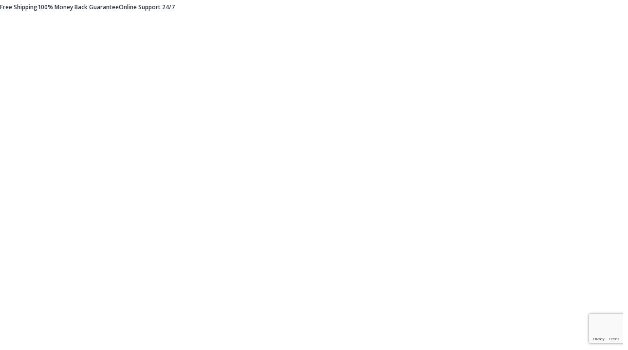

--- FILE ---
content_type: text/html; charset=utf-8
request_url: https://www.google.com/recaptcha/api2/anchor?ar=1&k=6LcwS-cdAAAAAIeuZuwi-nCCXbuxRGdK-0FnC26z&co=aHR0cHM6Ly93d3cuYmVoYXZpb3JyZXNlYXJjaGNvbXBhbnkuY29tOjQ0Mw..&hl=en&v=PoyoqOPhxBO7pBk68S4YbpHZ&size=invisible&anchor-ms=20000&execute-ms=30000&cb=ofi3k5yldl8a
body_size: 48813
content:
<!DOCTYPE HTML><html dir="ltr" lang="en"><head><meta http-equiv="Content-Type" content="text/html; charset=UTF-8">
<meta http-equiv="X-UA-Compatible" content="IE=edge">
<title>reCAPTCHA</title>
<style type="text/css">
/* cyrillic-ext */
@font-face {
  font-family: 'Roboto';
  font-style: normal;
  font-weight: 400;
  font-stretch: 100%;
  src: url(//fonts.gstatic.com/s/roboto/v48/KFO7CnqEu92Fr1ME7kSn66aGLdTylUAMa3GUBHMdazTgWw.woff2) format('woff2');
  unicode-range: U+0460-052F, U+1C80-1C8A, U+20B4, U+2DE0-2DFF, U+A640-A69F, U+FE2E-FE2F;
}
/* cyrillic */
@font-face {
  font-family: 'Roboto';
  font-style: normal;
  font-weight: 400;
  font-stretch: 100%;
  src: url(//fonts.gstatic.com/s/roboto/v48/KFO7CnqEu92Fr1ME7kSn66aGLdTylUAMa3iUBHMdazTgWw.woff2) format('woff2');
  unicode-range: U+0301, U+0400-045F, U+0490-0491, U+04B0-04B1, U+2116;
}
/* greek-ext */
@font-face {
  font-family: 'Roboto';
  font-style: normal;
  font-weight: 400;
  font-stretch: 100%;
  src: url(//fonts.gstatic.com/s/roboto/v48/KFO7CnqEu92Fr1ME7kSn66aGLdTylUAMa3CUBHMdazTgWw.woff2) format('woff2');
  unicode-range: U+1F00-1FFF;
}
/* greek */
@font-face {
  font-family: 'Roboto';
  font-style: normal;
  font-weight: 400;
  font-stretch: 100%;
  src: url(//fonts.gstatic.com/s/roboto/v48/KFO7CnqEu92Fr1ME7kSn66aGLdTylUAMa3-UBHMdazTgWw.woff2) format('woff2');
  unicode-range: U+0370-0377, U+037A-037F, U+0384-038A, U+038C, U+038E-03A1, U+03A3-03FF;
}
/* math */
@font-face {
  font-family: 'Roboto';
  font-style: normal;
  font-weight: 400;
  font-stretch: 100%;
  src: url(//fonts.gstatic.com/s/roboto/v48/KFO7CnqEu92Fr1ME7kSn66aGLdTylUAMawCUBHMdazTgWw.woff2) format('woff2');
  unicode-range: U+0302-0303, U+0305, U+0307-0308, U+0310, U+0312, U+0315, U+031A, U+0326-0327, U+032C, U+032F-0330, U+0332-0333, U+0338, U+033A, U+0346, U+034D, U+0391-03A1, U+03A3-03A9, U+03B1-03C9, U+03D1, U+03D5-03D6, U+03F0-03F1, U+03F4-03F5, U+2016-2017, U+2034-2038, U+203C, U+2040, U+2043, U+2047, U+2050, U+2057, U+205F, U+2070-2071, U+2074-208E, U+2090-209C, U+20D0-20DC, U+20E1, U+20E5-20EF, U+2100-2112, U+2114-2115, U+2117-2121, U+2123-214F, U+2190, U+2192, U+2194-21AE, U+21B0-21E5, U+21F1-21F2, U+21F4-2211, U+2213-2214, U+2216-22FF, U+2308-230B, U+2310, U+2319, U+231C-2321, U+2336-237A, U+237C, U+2395, U+239B-23B7, U+23D0, U+23DC-23E1, U+2474-2475, U+25AF, U+25B3, U+25B7, U+25BD, U+25C1, U+25CA, U+25CC, U+25FB, U+266D-266F, U+27C0-27FF, U+2900-2AFF, U+2B0E-2B11, U+2B30-2B4C, U+2BFE, U+3030, U+FF5B, U+FF5D, U+1D400-1D7FF, U+1EE00-1EEFF;
}
/* symbols */
@font-face {
  font-family: 'Roboto';
  font-style: normal;
  font-weight: 400;
  font-stretch: 100%;
  src: url(//fonts.gstatic.com/s/roboto/v48/KFO7CnqEu92Fr1ME7kSn66aGLdTylUAMaxKUBHMdazTgWw.woff2) format('woff2');
  unicode-range: U+0001-000C, U+000E-001F, U+007F-009F, U+20DD-20E0, U+20E2-20E4, U+2150-218F, U+2190, U+2192, U+2194-2199, U+21AF, U+21E6-21F0, U+21F3, U+2218-2219, U+2299, U+22C4-22C6, U+2300-243F, U+2440-244A, U+2460-24FF, U+25A0-27BF, U+2800-28FF, U+2921-2922, U+2981, U+29BF, U+29EB, U+2B00-2BFF, U+4DC0-4DFF, U+FFF9-FFFB, U+10140-1018E, U+10190-1019C, U+101A0, U+101D0-101FD, U+102E0-102FB, U+10E60-10E7E, U+1D2C0-1D2D3, U+1D2E0-1D37F, U+1F000-1F0FF, U+1F100-1F1AD, U+1F1E6-1F1FF, U+1F30D-1F30F, U+1F315, U+1F31C, U+1F31E, U+1F320-1F32C, U+1F336, U+1F378, U+1F37D, U+1F382, U+1F393-1F39F, U+1F3A7-1F3A8, U+1F3AC-1F3AF, U+1F3C2, U+1F3C4-1F3C6, U+1F3CA-1F3CE, U+1F3D4-1F3E0, U+1F3ED, U+1F3F1-1F3F3, U+1F3F5-1F3F7, U+1F408, U+1F415, U+1F41F, U+1F426, U+1F43F, U+1F441-1F442, U+1F444, U+1F446-1F449, U+1F44C-1F44E, U+1F453, U+1F46A, U+1F47D, U+1F4A3, U+1F4B0, U+1F4B3, U+1F4B9, U+1F4BB, U+1F4BF, U+1F4C8-1F4CB, U+1F4D6, U+1F4DA, U+1F4DF, U+1F4E3-1F4E6, U+1F4EA-1F4ED, U+1F4F7, U+1F4F9-1F4FB, U+1F4FD-1F4FE, U+1F503, U+1F507-1F50B, U+1F50D, U+1F512-1F513, U+1F53E-1F54A, U+1F54F-1F5FA, U+1F610, U+1F650-1F67F, U+1F687, U+1F68D, U+1F691, U+1F694, U+1F698, U+1F6AD, U+1F6B2, U+1F6B9-1F6BA, U+1F6BC, U+1F6C6-1F6CF, U+1F6D3-1F6D7, U+1F6E0-1F6EA, U+1F6F0-1F6F3, U+1F6F7-1F6FC, U+1F700-1F7FF, U+1F800-1F80B, U+1F810-1F847, U+1F850-1F859, U+1F860-1F887, U+1F890-1F8AD, U+1F8B0-1F8BB, U+1F8C0-1F8C1, U+1F900-1F90B, U+1F93B, U+1F946, U+1F984, U+1F996, U+1F9E9, U+1FA00-1FA6F, U+1FA70-1FA7C, U+1FA80-1FA89, U+1FA8F-1FAC6, U+1FACE-1FADC, U+1FADF-1FAE9, U+1FAF0-1FAF8, U+1FB00-1FBFF;
}
/* vietnamese */
@font-face {
  font-family: 'Roboto';
  font-style: normal;
  font-weight: 400;
  font-stretch: 100%;
  src: url(//fonts.gstatic.com/s/roboto/v48/KFO7CnqEu92Fr1ME7kSn66aGLdTylUAMa3OUBHMdazTgWw.woff2) format('woff2');
  unicode-range: U+0102-0103, U+0110-0111, U+0128-0129, U+0168-0169, U+01A0-01A1, U+01AF-01B0, U+0300-0301, U+0303-0304, U+0308-0309, U+0323, U+0329, U+1EA0-1EF9, U+20AB;
}
/* latin-ext */
@font-face {
  font-family: 'Roboto';
  font-style: normal;
  font-weight: 400;
  font-stretch: 100%;
  src: url(//fonts.gstatic.com/s/roboto/v48/KFO7CnqEu92Fr1ME7kSn66aGLdTylUAMa3KUBHMdazTgWw.woff2) format('woff2');
  unicode-range: U+0100-02BA, U+02BD-02C5, U+02C7-02CC, U+02CE-02D7, U+02DD-02FF, U+0304, U+0308, U+0329, U+1D00-1DBF, U+1E00-1E9F, U+1EF2-1EFF, U+2020, U+20A0-20AB, U+20AD-20C0, U+2113, U+2C60-2C7F, U+A720-A7FF;
}
/* latin */
@font-face {
  font-family: 'Roboto';
  font-style: normal;
  font-weight: 400;
  font-stretch: 100%;
  src: url(//fonts.gstatic.com/s/roboto/v48/KFO7CnqEu92Fr1ME7kSn66aGLdTylUAMa3yUBHMdazQ.woff2) format('woff2');
  unicode-range: U+0000-00FF, U+0131, U+0152-0153, U+02BB-02BC, U+02C6, U+02DA, U+02DC, U+0304, U+0308, U+0329, U+2000-206F, U+20AC, U+2122, U+2191, U+2193, U+2212, U+2215, U+FEFF, U+FFFD;
}
/* cyrillic-ext */
@font-face {
  font-family: 'Roboto';
  font-style: normal;
  font-weight: 500;
  font-stretch: 100%;
  src: url(//fonts.gstatic.com/s/roboto/v48/KFO7CnqEu92Fr1ME7kSn66aGLdTylUAMa3GUBHMdazTgWw.woff2) format('woff2');
  unicode-range: U+0460-052F, U+1C80-1C8A, U+20B4, U+2DE0-2DFF, U+A640-A69F, U+FE2E-FE2F;
}
/* cyrillic */
@font-face {
  font-family: 'Roboto';
  font-style: normal;
  font-weight: 500;
  font-stretch: 100%;
  src: url(//fonts.gstatic.com/s/roboto/v48/KFO7CnqEu92Fr1ME7kSn66aGLdTylUAMa3iUBHMdazTgWw.woff2) format('woff2');
  unicode-range: U+0301, U+0400-045F, U+0490-0491, U+04B0-04B1, U+2116;
}
/* greek-ext */
@font-face {
  font-family: 'Roboto';
  font-style: normal;
  font-weight: 500;
  font-stretch: 100%;
  src: url(//fonts.gstatic.com/s/roboto/v48/KFO7CnqEu92Fr1ME7kSn66aGLdTylUAMa3CUBHMdazTgWw.woff2) format('woff2');
  unicode-range: U+1F00-1FFF;
}
/* greek */
@font-face {
  font-family: 'Roboto';
  font-style: normal;
  font-weight: 500;
  font-stretch: 100%;
  src: url(//fonts.gstatic.com/s/roboto/v48/KFO7CnqEu92Fr1ME7kSn66aGLdTylUAMa3-UBHMdazTgWw.woff2) format('woff2');
  unicode-range: U+0370-0377, U+037A-037F, U+0384-038A, U+038C, U+038E-03A1, U+03A3-03FF;
}
/* math */
@font-face {
  font-family: 'Roboto';
  font-style: normal;
  font-weight: 500;
  font-stretch: 100%;
  src: url(//fonts.gstatic.com/s/roboto/v48/KFO7CnqEu92Fr1ME7kSn66aGLdTylUAMawCUBHMdazTgWw.woff2) format('woff2');
  unicode-range: U+0302-0303, U+0305, U+0307-0308, U+0310, U+0312, U+0315, U+031A, U+0326-0327, U+032C, U+032F-0330, U+0332-0333, U+0338, U+033A, U+0346, U+034D, U+0391-03A1, U+03A3-03A9, U+03B1-03C9, U+03D1, U+03D5-03D6, U+03F0-03F1, U+03F4-03F5, U+2016-2017, U+2034-2038, U+203C, U+2040, U+2043, U+2047, U+2050, U+2057, U+205F, U+2070-2071, U+2074-208E, U+2090-209C, U+20D0-20DC, U+20E1, U+20E5-20EF, U+2100-2112, U+2114-2115, U+2117-2121, U+2123-214F, U+2190, U+2192, U+2194-21AE, U+21B0-21E5, U+21F1-21F2, U+21F4-2211, U+2213-2214, U+2216-22FF, U+2308-230B, U+2310, U+2319, U+231C-2321, U+2336-237A, U+237C, U+2395, U+239B-23B7, U+23D0, U+23DC-23E1, U+2474-2475, U+25AF, U+25B3, U+25B7, U+25BD, U+25C1, U+25CA, U+25CC, U+25FB, U+266D-266F, U+27C0-27FF, U+2900-2AFF, U+2B0E-2B11, U+2B30-2B4C, U+2BFE, U+3030, U+FF5B, U+FF5D, U+1D400-1D7FF, U+1EE00-1EEFF;
}
/* symbols */
@font-face {
  font-family: 'Roboto';
  font-style: normal;
  font-weight: 500;
  font-stretch: 100%;
  src: url(//fonts.gstatic.com/s/roboto/v48/KFO7CnqEu92Fr1ME7kSn66aGLdTylUAMaxKUBHMdazTgWw.woff2) format('woff2');
  unicode-range: U+0001-000C, U+000E-001F, U+007F-009F, U+20DD-20E0, U+20E2-20E4, U+2150-218F, U+2190, U+2192, U+2194-2199, U+21AF, U+21E6-21F0, U+21F3, U+2218-2219, U+2299, U+22C4-22C6, U+2300-243F, U+2440-244A, U+2460-24FF, U+25A0-27BF, U+2800-28FF, U+2921-2922, U+2981, U+29BF, U+29EB, U+2B00-2BFF, U+4DC0-4DFF, U+FFF9-FFFB, U+10140-1018E, U+10190-1019C, U+101A0, U+101D0-101FD, U+102E0-102FB, U+10E60-10E7E, U+1D2C0-1D2D3, U+1D2E0-1D37F, U+1F000-1F0FF, U+1F100-1F1AD, U+1F1E6-1F1FF, U+1F30D-1F30F, U+1F315, U+1F31C, U+1F31E, U+1F320-1F32C, U+1F336, U+1F378, U+1F37D, U+1F382, U+1F393-1F39F, U+1F3A7-1F3A8, U+1F3AC-1F3AF, U+1F3C2, U+1F3C4-1F3C6, U+1F3CA-1F3CE, U+1F3D4-1F3E0, U+1F3ED, U+1F3F1-1F3F3, U+1F3F5-1F3F7, U+1F408, U+1F415, U+1F41F, U+1F426, U+1F43F, U+1F441-1F442, U+1F444, U+1F446-1F449, U+1F44C-1F44E, U+1F453, U+1F46A, U+1F47D, U+1F4A3, U+1F4B0, U+1F4B3, U+1F4B9, U+1F4BB, U+1F4BF, U+1F4C8-1F4CB, U+1F4D6, U+1F4DA, U+1F4DF, U+1F4E3-1F4E6, U+1F4EA-1F4ED, U+1F4F7, U+1F4F9-1F4FB, U+1F4FD-1F4FE, U+1F503, U+1F507-1F50B, U+1F50D, U+1F512-1F513, U+1F53E-1F54A, U+1F54F-1F5FA, U+1F610, U+1F650-1F67F, U+1F687, U+1F68D, U+1F691, U+1F694, U+1F698, U+1F6AD, U+1F6B2, U+1F6B9-1F6BA, U+1F6BC, U+1F6C6-1F6CF, U+1F6D3-1F6D7, U+1F6E0-1F6EA, U+1F6F0-1F6F3, U+1F6F7-1F6FC, U+1F700-1F7FF, U+1F800-1F80B, U+1F810-1F847, U+1F850-1F859, U+1F860-1F887, U+1F890-1F8AD, U+1F8B0-1F8BB, U+1F8C0-1F8C1, U+1F900-1F90B, U+1F93B, U+1F946, U+1F984, U+1F996, U+1F9E9, U+1FA00-1FA6F, U+1FA70-1FA7C, U+1FA80-1FA89, U+1FA8F-1FAC6, U+1FACE-1FADC, U+1FADF-1FAE9, U+1FAF0-1FAF8, U+1FB00-1FBFF;
}
/* vietnamese */
@font-face {
  font-family: 'Roboto';
  font-style: normal;
  font-weight: 500;
  font-stretch: 100%;
  src: url(//fonts.gstatic.com/s/roboto/v48/KFO7CnqEu92Fr1ME7kSn66aGLdTylUAMa3OUBHMdazTgWw.woff2) format('woff2');
  unicode-range: U+0102-0103, U+0110-0111, U+0128-0129, U+0168-0169, U+01A0-01A1, U+01AF-01B0, U+0300-0301, U+0303-0304, U+0308-0309, U+0323, U+0329, U+1EA0-1EF9, U+20AB;
}
/* latin-ext */
@font-face {
  font-family: 'Roboto';
  font-style: normal;
  font-weight: 500;
  font-stretch: 100%;
  src: url(//fonts.gstatic.com/s/roboto/v48/KFO7CnqEu92Fr1ME7kSn66aGLdTylUAMa3KUBHMdazTgWw.woff2) format('woff2');
  unicode-range: U+0100-02BA, U+02BD-02C5, U+02C7-02CC, U+02CE-02D7, U+02DD-02FF, U+0304, U+0308, U+0329, U+1D00-1DBF, U+1E00-1E9F, U+1EF2-1EFF, U+2020, U+20A0-20AB, U+20AD-20C0, U+2113, U+2C60-2C7F, U+A720-A7FF;
}
/* latin */
@font-face {
  font-family: 'Roboto';
  font-style: normal;
  font-weight: 500;
  font-stretch: 100%;
  src: url(//fonts.gstatic.com/s/roboto/v48/KFO7CnqEu92Fr1ME7kSn66aGLdTylUAMa3yUBHMdazQ.woff2) format('woff2');
  unicode-range: U+0000-00FF, U+0131, U+0152-0153, U+02BB-02BC, U+02C6, U+02DA, U+02DC, U+0304, U+0308, U+0329, U+2000-206F, U+20AC, U+2122, U+2191, U+2193, U+2212, U+2215, U+FEFF, U+FFFD;
}
/* cyrillic-ext */
@font-face {
  font-family: 'Roboto';
  font-style: normal;
  font-weight: 900;
  font-stretch: 100%;
  src: url(//fonts.gstatic.com/s/roboto/v48/KFO7CnqEu92Fr1ME7kSn66aGLdTylUAMa3GUBHMdazTgWw.woff2) format('woff2');
  unicode-range: U+0460-052F, U+1C80-1C8A, U+20B4, U+2DE0-2DFF, U+A640-A69F, U+FE2E-FE2F;
}
/* cyrillic */
@font-face {
  font-family: 'Roboto';
  font-style: normal;
  font-weight: 900;
  font-stretch: 100%;
  src: url(//fonts.gstatic.com/s/roboto/v48/KFO7CnqEu92Fr1ME7kSn66aGLdTylUAMa3iUBHMdazTgWw.woff2) format('woff2');
  unicode-range: U+0301, U+0400-045F, U+0490-0491, U+04B0-04B1, U+2116;
}
/* greek-ext */
@font-face {
  font-family: 'Roboto';
  font-style: normal;
  font-weight: 900;
  font-stretch: 100%;
  src: url(//fonts.gstatic.com/s/roboto/v48/KFO7CnqEu92Fr1ME7kSn66aGLdTylUAMa3CUBHMdazTgWw.woff2) format('woff2');
  unicode-range: U+1F00-1FFF;
}
/* greek */
@font-face {
  font-family: 'Roboto';
  font-style: normal;
  font-weight: 900;
  font-stretch: 100%;
  src: url(//fonts.gstatic.com/s/roboto/v48/KFO7CnqEu92Fr1ME7kSn66aGLdTylUAMa3-UBHMdazTgWw.woff2) format('woff2');
  unicode-range: U+0370-0377, U+037A-037F, U+0384-038A, U+038C, U+038E-03A1, U+03A3-03FF;
}
/* math */
@font-face {
  font-family: 'Roboto';
  font-style: normal;
  font-weight: 900;
  font-stretch: 100%;
  src: url(//fonts.gstatic.com/s/roboto/v48/KFO7CnqEu92Fr1ME7kSn66aGLdTylUAMawCUBHMdazTgWw.woff2) format('woff2');
  unicode-range: U+0302-0303, U+0305, U+0307-0308, U+0310, U+0312, U+0315, U+031A, U+0326-0327, U+032C, U+032F-0330, U+0332-0333, U+0338, U+033A, U+0346, U+034D, U+0391-03A1, U+03A3-03A9, U+03B1-03C9, U+03D1, U+03D5-03D6, U+03F0-03F1, U+03F4-03F5, U+2016-2017, U+2034-2038, U+203C, U+2040, U+2043, U+2047, U+2050, U+2057, U+205F, U+2070-2071, U+2074-208E, U+2090-209C, U+20D0-20DC, U+20E1, U+20E5-20EF, U+2100-2112, U+2114-2115, U+2117-2121, U+2123-214F, U+2190, U+2192, U+2194-21AE, U+21B0-21E5, U+21F1-21F2, U+21F4-2211, U+2213-2214, U+2216-22FF, U+2308-230B, U+2310, U+2319, U+231C-2321, U+2336-237A, U+237C, U+2395, U+239B-23B7, U+23D0, U+23DC-23E1, U+2474-2475, U+25AF, U+25B3, U+25B7, U+25BD, U+25C1, U+25CA, U+25CC, U+25FB, U+266D-266F, U+27C0-27FF, U+2900-2AFF, U+2B0E-2B11, U+2B30-2B4C, U+2BFE, U+3030, U+FF5B, U+FF5D, U+1D400-1D7FF, U+1EE00-1EEFF;
}
/* symbols */
@font-face {
  font-family: 'Roboto';
  font-style: normal;
  font-weight: 900;
  font-stretch: 100%;
  src: url(//fonts.gstatic.com/s/roboto/v48/KFO7CnqEu92Fr1ME7kSn66aGLdTylUAMaxKUBHMdazTgWw.woff2) format('woff2');
  unicode-range: U+0001-000C, U+000E-001F, U+007F-009F, U+20DD-20E0, U+20E2-20E4, U+2150-218F, U+2190, U+2192, U+2194-2199, U+21AF, U+21E6-21F0, U+21F3, U+2218-2219, U+2299, U+22C4-22C6, U+2300-243F, U+2440-244A, U+2460-24FF, U+25A0-27BF, U+2800-28FF, U+2921-2922, U+2981, U+29BF, U+29EB, U+2B00-2BFF, U+4DC0-4DFF, U+FFF9-FFFB, U+10140-1018E, U+10190-1019C, U+101A0, U+101D0-101FD, U+102E0-102FB, U+10E60-10E7E, U+1D2C0-1D2D3, U+1D2E0-1D37F, U+1F000-1F0FF, U+1F100-1F1AD, U+1F1E6-1F1FF, U+1F30D-1F30F, U+1F315, U+1F31C, U+1F31E, U+1F320-1F32C, U+1F336, U+1F378, U+1F37D, U+1F382, U+1F393-1F39F, U+1F3A7-1F3A8, U+1F3AC-1F3AF, U+1F3C2, U+1F3C4-1F3C6, U+1F3CA-1F3CE, U+1F3D4-1F3E0, U+1F3ED, U+1F3F1-1F3F3, U+1F3F5-1F3F7, U+1F408, U+1F415, U+1F41F, U+1F426, U+1F43F, U+1F441-1F442, U+1F444, U+1F446-1F449, U+1F44C-1F44E, U+1F453, U+1F46A, U+1F47D, U+1F4A3, U+1F4B0, U+1F4B3, U+1F4B9, U+1F4BB, U+1F4BF, U+1F4C8-1F4CB, U+1F4D6, U+1F4DA, U+1F4DF, U+1F4E3-1F4E6, U+1F4EA-1F4ED, U+1F4F7, U+1F4F9-1F4FB, U+1F4FD-1F4FE, U+1F503, U+1F507-1F50B, U+1F50D, U+1F512-1F513, U+1F53E-1F54A, U+1F54F-1F5FA, U+1F610, U+1F650-1F67F, U+1F687, U+1F68D, U+1F691, U+1F694, U+1F698, U+1F6AD, U+1F6B2, U+1F6B9-1F6BA, U+1F6BC, U+1F6C6-1F6CF, U+1F6D3-1F6D7, U+1F6E0-1F6EA, U+1F6F0-1F6F3, U+1F6F7-1F6FC, U+1F700-1F7FF, U+1F800-1F80B, U+1F810-1F847, U+1F850-1F859, U+1F860-1F887, U+1F890-1F8AD, U+1F8B0-1F8BB, U+1F8C0-1F8C1, U+1F900-1F90B, U+1F93B, U+1F946, U+1F984, U+1F996, U+1F9E9, U+1FA00-1FA6F, U+1FA70-1FA7C, U+1FA80-1FA89, U+1FA8F-1FAC6, U+1FACE-1FADC, U+1FADF-1FAE9, U+1FAF0-1FAF8, U+1FB00-1FBFF;
}
/* vietnamese */
@font-face {
  font-family: 'Roboto';
  font-style: normal;
  font-weight: 900;
  font-stretch: 100%;
  src: url(//fonts.gstatic.com/s/roboto/v48/KFO7CnqEu92Fr1ME7kSn66aGLdTylUAMa3OUBHMdazTgWw.woff2) format('woff2');
  unicode-range: U+0102-0103, U+0110-0111, U+0128-0129, U+0168-0169, U+01A0-01A1, U+01AF-01B0, U+0300-0301, U+0303-0304, U+0308-0309, U+0323, U+0329, U+1EA0-1EF9, U+20AB;
}
/* latin-ext */
@font-face {
  font-family: 'Roboto';
  font-style: normal;
  font-weight: 900;
  font-stretch: 100%;
  src: url(//fonts.gstatic.com/s/roboto/v48/KFO7CnqEu92Fr1ME7kSn66aGLdTylUAMa3KUBHMdazTgWw.woff2) format('woff2');
  unicode-range: U+0100-02BA, U+02BD-02C5, U+02C7-02CC, U+02CE-02D7, U+02DD-02FF, U+0304, U+0308, U+0329, U+1D00-1DBF, U+1E00-1E9F, U+1EF2-1EFF, U+2020, U+20A0-20AB, U+20AD-20C0, U+2113, U+2C60-2C7F, U+A720-A7FF;
}
/* latin */
@font-face {
  font-family: 'Roboto';
  font-style: normal;
  font-weight: 900;
  font-stretch: 100%;
  src: url(//fonts.gstatic.com/s/roboto/v48/KFO7CnqEu92Fr1ME7kSn66aGLdTylUAMa3yUBHMdazQ.woff2) format('woff2');
  unicode-range: U+0000-00FF, U+0131, U+0152-0153, U+02BB-02BC, U+02C6, U+02DA, U+02DC, U+0304, U+0308, U+0329, U+2000-206F, U+20AC, U+2122, U+2191, U+2193, U+2212, U+2215, U+FEFF, U+FFFD;
}

</style>
<link rel="stylesheet" type="text/css" href="https://www.gstatic.com/recaptcha/releases/PoyoqOPhxBO7pBk68S4YbpHZ/styles__ltr.css">
<script nonce="nh48EffGePxQ11oq9TguzA" type="text/javascript">window['__recaptcha_api'] = 'https://www.google.com/recaptcha/api2/';</script>
<script type="text/javascript" src="https://www.gstatic.com/recaptcha/releases/PoyoqOPhxBO7pBk68S4YbpHZ/recaptcha__en.js" nonce="nh48EffGePxQ11oq9TguzA">
      
    </script></head>
<body><div id="rc-anchor-alert" class="rc-anchor-alert"></div>
<input type="hidden" id="recaptcha-token" value="[base64]">
<script type="text/javascript" nonce="nh48EffGePxQ11oq9TguzA">
      recaptcha.anchor.Main.init("[\x22ainput\x22,[\x22bgdata\x22,\x22\x22,\[base64]/[base64]/[base64]/[base64]/[base64]/UltsKytdPUU6KEU8MjA0OD9SW2wrK109RT4+NnwxOTI6KChFJjY0NTEyKT09NTUyOTYmJk0rMTxjLmxlbmd0aCYmKGMuY2hhckNvZGVBdChNKzEpJjY0NTEyKT09NTYzMjA/[base64]/[base64]/[base64]/[base64]/[base64]/[base64]/[base64]\x22,\[base64]\\u003d\\u003d\x22,\x22wrFgw5VJw6YOw4o8KQ3CihnDpEEGw5TCoQpCC8Oxwrsgwp5FCMKbw6zCtcOIPsK9wr3Dkg3CmgnCnDbDlsKEESUuwpxxWXI+woTDonoUGBvCk8K6EcKXNWrDrMOER8ONaMKmQ1fDliXCrMO1Z0smXsOQc8KRwo7DoX/Ds1QNwqrDhMOkV8Ohw53CiUnDicODw4fDvsKALsO6wpHDoRRyw7pyI8KIw5nDmXdVY23DiDpdw6/CjsKbfMO1w5zDksKQCMK0w4VxTMOhZsK6IcK7NHwgwplEwpt+woRswonDhmRowqZRQVjClEwzwr3DsMOUGTs1f3FUSSLDhMOdwrPDoj5Hw6kgHzZJAnBMwrM9W28SIU0uCk/ChApTw6nDpxXCncKrw53ChXx7Lm84wpDDiEDCnsOrw6ZJw7xdw7XDtMKKwoMvahLCh8K3wq4fwoRnwofCicKGw4rDu0VXexhww6xVGXAhVBXDtcKuwrtMS3dGR0k/wq3Cn3TDt2zDogrCuC/DkMKnXjo6w7HDug1Xw7/Ci8OIMSXDm8OHfsKhwpJnT8KIw7RFETTDsH7Dn2zDlEpkwplhw7cFdcKxw6k3woBBIiJYw7XCphTDqEU/w5NnZDnCosKBciI9wokyW8OvZsO+wo3DlMKTZ01pwpsBwq0XCcOZw4I/DMKhw4tpesKRwp10d8OWwowvL8KyB8O7PsK5G8OoXcOyMRTCusKsw69wwpXDpDPCsGPChsKswoI9ZVkPPUfCk8O6wrrDiAzCrcKDfMKQOwEcSsKkwrdAEMO2wqkYTMO/wotfW8OTHsOqw4YoI8KJCcOWwr3CmX5Lw7wYX1zDqVPCm8KywpvDkmY0EijDscOswro9w4XCpMOXw6jDq0HCmAs9Pm08D8O5wo5raMOww43ClsKIVMKhDcKowpwZwp/DgWDCgcK3eFUFGAbDucK9F8OIwojDl8KSZADCtwXDsXxWw7LChsO9w7YXwrPCnm7Dq3LDkx9ZR0I2E8KebcOlVsOnw540wrEJGxrDrGc5w4dvB2fDisO9wpRgbMK3wocnSVtGwqdVw4Y6QsO8fRjDuVUsfMOwBBAZScKwwqgcw5fDksOCWxDDoRzDkR/ClcO5Mz/CrsOuw6vDmW/CnsOjwrnDoQtYw4nCvMOmMSVIwqI8w54RHR/DnExLMcO/woJ8wp/DjQV1woN+Q8ORQMKMwqjCkcKRwo3CuWsswpJRwrvCgMOSwqbDrW7DlsO2CMKlwp3CizJCLU0iHgHCs8K1wolNw5BEwqEBCMKdLMKVwojDuAXCtTwRw7xaFX/DqcKywqtceGRNPcKFwrc8Z8OXcF99w7ATwoNhCwbCrsORw4/CkMOeKQxXw4TDkcKOwrHDixLDnFfDsW/CscO8w6REw6wKw7/DoRjCvyIdwr8iaDDDmMKQFwDDsMKQCAPCv8OuQMKAWSHDmsKww7HCjH0nI8OEw5jCvw8/[base64]/DoMKywo/ChsKCUh/DhA1Kwo/DlhsUw6PCvlnCgHVyUmNZf8O+MENUAWrDiWfDq8OBwq3CvcOuPXnCo2fChj8XfQ/CisO0w5lVw4tvw6xqwrF0PxfCkU7DpsOob8OlD8KLRxULwrfDuX8iw4LCqm7CvcOeQ8OWSxnCosO0wpzDtMKow7chw4HCvMO8wqXDp1xJwrdOG1/DpcKsw6DCqcK2Tg8jFwUMw6x7WcKew5B0F8OlwoLDmcOiwpDDrcKFw6Bkw4PDksOVw6JKwpt4w5DCgVYRasOwVXlcwpDDlsOWwpxyw6xgw5fDvRUPW8O8PsOmERgIAVdYPX8Zdg3CszvCrA/DpcKkwp0vwrnDuMKkXSg/LyRBwrV5OsO/woPDgMOhwqJvfsOXw4YAesOZwo42dMO7YEfChMKsQC3CusOqLEYkC8Kaw4NrbDRELnLCicOLQFFVHT3CnxElw6bCrQd/wqzCnQDDowhbw4nCosO1ZF/Cv8OhbMOAw4Rzf8O8wp9Gw5FdwrPCiMOYwoYKZArDgMOqFnQRwpHCs1RsAcKTTSfDo3dgRxPDpcOecHzCmsKcw7AOwp/[base64]/Ct1XCscO1O2BebsOvOcKveGl4bXrCusO8VMKKw7QPEsK6wp1MwrB+woRfScKlwqrCnsO3woAwEMKhSsOJRw3DrcKtwqnDnMKywoLCjllrPcKQwp7Cm2Ixw6HDgcOBIcOxw47CosOjcHBXw6bChxUfwobCpcKUQls9fcOXUjbDkcOOwrfDuSViHsK/I1vDncKSXQkCQMOQWkVmw4TCnEg+w7NWLF7DtcK6woTDrMOrw57DlcObNsOJw4XCvsK6XMOxw5TDicK4wpfDhHQ1ZMOkwqDDscOvw4cKLBYsRsOqw6nDojFgw6xSw57DuGdowovDpU7CoMKTw6fDocOJwrTCh8KjVsOpG8KFdcOuw5h/wrtAw61qw7PCucOBw68iesK1B1TDoDzCvDXCqcOAwpnCiirCpcKzVmhoUBTDoGzDtsO3WMK+e0TDpsKbBUIDZMO8TVnCksKPOMO4w5FhYj8EwqTCv8Oywo7DpF1twp/[base64]/Cr2YOwobCnMOFw6djdcOpeD7CpWDDscO7wpFDdMKQw5otQMK1w7nCrMKow4bDvsKuw59Iw6EAYsO7wq8lwpbCiANmEcOhw67CkQAiwrTCgsOrCwdcw4Blwr7CvcOwwpoRI8Ozwqo3wozDlMO6NsKzMsO3wo4zAx/Cq8Oww6FDIhDCnkrCrCUJw4vCrU5twrLCnMO3a8KmDycHwofDoMKvA2jDosKhA1TDjEvDjiHDqD8zW8OfBsKHS8Oaw487w5IRwrzCncK4wqzCvS3ChsOvwrpJw4TDhVzDkXdPLA0bGz7ChMKywoIMJ8Kmwq1/wpUhwrwrcMOow6/CvcOlSBJzL8OgwotRwpbCqxVALMOBQXzCg8OXEsK3WcO+w7VBw5JqdsObecKTCcOTw6fDqsKDw4/DkcKxCx/CtMOCwqMBw6/DiWx9wrVEwrXDukAHwp3CujtAwoHDtsK2MAsmHsKow6Z1F13Dhn/[base64]/DgcKpw7wcfMKoSRzClGzDhcKUSg/DjipaXMONw4UMwonCj8KRKQXCng8dPcKGJsKyNi8fw5RwLcOKPsKXT8O9wropwoV2a8OIwo4hLg9Twq9IE8KzwooSwrlew6TDtxtNC8ONw54iw6o3wrzCosO/wrfDhcOvbcK5AUYgw4s+UMOawqrDsBPCqMKew4XCh8KqDwXDjgHCpMK3d8OeJUhFNkMSw5bCmMOXw7oiwrdHwqtCw5Rif3xxOUE5wp/CnWxcHsOjwpjCjMKYP3jDssKOXxUPwpwfccOOwpLClcKjw4dfKT4iwrR7JsOqIzDCn8KHwqtvwo3Cj8KrLcKqCcK/[base64]/DnMOpw4lVG8OrwqbDpEUGCsOFwrDDssOjw4fDmXQ+U8KLBMOCwpZhHRE/w4NCwrXDhMKwwrQhVCXDnybDjMKBwpFIwrRDwoLCvyBNNsKtYw5dw7jDr03Di8Odw4ZgwpLCqMOkDnt/XcKfwpjCp8KJYMKGw51Owpt0w79IasOzw7/CsMKMw5LCusOXwo8WIMOXKWjChiJGwoUYw50XHMKqE3tLADzDr8KnZxAIGH1Gw7MYwrzCrBHCpEBYwrQgC8OZd8Oqwr5NEMOXNmQJwrXCn8KtccKnwpzDpHtBLMKGw7DCt8OrVDPDnsOWWcOCw7rDsMKKOcOQTMOiw5nDtH8/wpE8wrPDmzx0FMK6FDB2w5DDqR3Ct8OTJsOOU8OGwozChsOZYsK5wofDv8OpwpNGSU4JwqDCpcK1w6lMZ8OWb8KKwrZZY8KtwoZVw7/CmcOffcOKwqrDtcKXCXLDojDDu8Kow4TCrcK3YVlvacO0B8Obw7I8w5Q/E3AXCjB0wpfCiUnCm8KGfwvDgV7ClFA5e1nDtCA3LsKwQMKCMk3CuQzDvsKMw6FZw6EMHiTChMOuw68nOCfDuhTDqVxBFsOJw4HDowpJw5TCh8OuHgNrw5nCosKmeFfCoDETwoVWKMKUdsK7w6TDoHHDicKIwrXCo8K/wpxyXcOOwovChi45w5rDq8O/[base64]/woENO052wr88XsKBwo00JiXDgzp6dVjCgMK6w4jDm8O1wpxBMmTCuyXCtiHDuMO/[base64]/DnAJDwoJzXWXCuVQrw7jDlCIEwpHCtcOdw7TChEXDnsKiw4VuwprDlcODw588w5NHwrXDmxXCgMOEPldIfMKhOjY2PMO/wrTCicOYw7vCvMK7w4LCrMKtc1nDv8OZwqPDtcO2M2MFw5tkFCRbHcOrb8OOS8KNwotUw51LAAkCw6/DnlITwqIgw7PCrDoZwpbDmMOBwr/CpDxpeCdYSADChcOHDwUBwo1RWMOQw6BhXsOOa8K8w6HDtGXDm8O/[base64]/DmsOUw4nCkMOSwq8Bw6xFcsKBwrLDkR/[base64]/DlRLCoMK5YxTDq8KawqXCnyYveMOYcMOLw4wTecOIw5vDtg4Xw67CtMOYGB/DrhzCn8Knw73DixrDmGF/dcKcBX3DlUTCgsKJw6sETMOcTSY5XsK9w7LCmC/DssKtBsOdwrTDuMKCwoAHcT/CqGDDgiAGw4BiwonDkcKGw43Dp8Ktw4zDtlstSsOwVBcaVELCumMmwqDCpnDCqnXDmMO4wqZBwpokEMKgJ8O3QsO9wqphUiHCjcKhw6lTG8OlAgbDqcKGwqDDvsK1TwjCmWcidsKpwr/[base64]/IMOmDMKZUytgTWnCqHYZw7/[base64]/[base64]/CiG1uwoHDhcOAMAnDmkPCgsOXBEvDrF3CncOuGMORaMKtw5vDmMODwp0rw6TDtMKOLSTDqifCm3bDjhFdw7zDsnYndkEYAcOgR8K5w6LDvMKfBMOOwrowEcOZwrjDs8Kjw4/DpMKewpfDsD/Cg0vCi0hlJk3DrjPChiDCqsOnI8KEOUkZB1rCtsO4MXvDgsOww5/DscKmBRoQw6TDrjDCtcO/wq1Fw78cMMK9AsOlVsKMNwzDtmPCpMKpH0Btw7lxwoB6wobCuHEaPUIPN8KowrJ5YXLCsMKCXsOlPMKRw6Bfw7XDhCzChl7CgBzDgcKseMK9WlZpA29Cd8OOS8O2F8OTZGJbw4nCgEnDi8OuA8KVwpnCs8OAwrRCbsO/woXDpgnDt8KEwpnCmVZQw4pHwqvCu8Kjwq7CvFvDuScswp7CpcKNw7wDwoTDsjY1wrnCm210DsOuLcK2w5Jgw643w4/Cs8OJOzZSw69Iw7DCoGHDvGTDqE3Cgnkvw4JPcsK3d1rDqUEyeCUKYcOOwr7CmQ9Nw6vDpcO+w7TDqEdeJ3kow6XDsGjDl0YtLl5CZsK7w5cUMMOMw5fDgUEqJ8OSwpPCh8O/[base64]/[base64]/Dp0jDgzDDlUHDrTTCpMOow5EUw6ZHw57Cj2NKw710wrjCtU/[base64]/wqFhw6NXwos9woBrZ8OSUWFRXWHCoMK4wrJZw4siEsO6wrFJw6TDt3rCmcKtccKaw6bCnsKWMsKkwpPCmcOqdcO+U8Kiw7jDtsO6wpsxw7kVwprDuXAjwp3CoxPDiMKJwoRTw4PCqMKcVXzCgMONSi/DvXHDuMKQSSHDk8O0wpHDoEs+wot/w6d4KMKAJm5/RwMhw7F7wp3Dtg4hVsKTN8Kdb8Kpw4TCtMOMN1zCiMOpfMKLE8Ktwpk/w5tow7bClMOZw78Vwq7DvsKIwrkPwqXDqA3CljYawpcWw5Vdwq7DrnNBScKzw53DtMO2bn0hY8K1w5pXw5/[base64]/DtFfDmg57w7zCojvCvz5hVTtiw6bCs3zCg8K5L1BgbMOFXnrCu8K7wrbDmAzChcO1AGlgwrEUwrcEDhvCvD/CjsOQw7YCwrXCkjPDqBgmwrLDnQEeImgmwrcOwpTDt8Oyw5Apw5tnf8O2KSI+E1FGUnzDqMOyw7ohwqQDw5jDoMOtDsKsecK6KkXCizLDjcKhal5jSEB4w4J4I2TDmsKwVcKTwr3Dh03DjsKDwrvDtsOQwovCrn/[base64]/CrETCuMOSFcOWTMO3YsKZw6ZWOj44D3ksKw40wpTDhxl3Uh5Sw6VLw6saw4XDjQtcVB9jDGvClcKnw4hbdRoZKsOBwpzDoWHDrsO+MTHDvC1WTht/wo3DvVcqwqtkf2/ClsKkwpXChi3DnQHDgS5ew4nDpsOBwoc5wrRbPlPCv8Kqwq7CjMOER8KbC8OHwpxRw40bcgLDqcK2wpDCjDYif2/CtsO1UsKpw6JowqDCoxJ+EsOSYcKBYkrConEDF3rCvlPDpsOmw4Edc8OsXcKgw49/NMKmO8Ovw4/CtmDCqcORw7YlJsONdzQ8CsOyw6XCtcODw7nChFF4w5d5wp/Cr0kbOhxMw5XCkSLChgwYTDlZETkmwqPCj0Z8Di51TcKgw6oAw6zCi8OYYcONwqZKHMKfCcKCWF10w6PDjz7DqMKtwrrCkXPDrHfDjzAzSD0reSRtUcKWwppMwpQcDx8Ow7bCgTpbw7/CpVtzwqgvLVTCl2oNw4TCr8KKw5tYDVvDkHrCqcKlHsKsworChkdiYsOjwp/CscO2JVx4wrbDscOQEMKWwpjDkHnDvl8AC8K+wpXDqcKyW8KiwrkIwoYWJi3CiMKxHBxvewLDkH/DkMKFwonCtMOBw6/DqsKxYcKbwqzDswHDggjDoFEfwqnDp8KGTMK9L8KtHVpewoA0wqsGRz7Dnwwow43CjyXCt2xwwpXDnwDCul4Fw6TCv1kYw65Mw7jCpj3DryMxwobDhTlPFC1oVQDClSd+OcK5D1/[base64]/woZgNsOrUiFuwqbDn8K9wqfCln/ClA7CgzrDlz/Ch0dMe8OQXnsTDcOZwoDDkQYTw5bCjhjDgMKyLsKDD1XCicK2w6XCiSbDrBo8w7TCvgYDYxVSwq10E8OyFsKVw4PCsEXCv0HCm8KdC8K8OCJ2bhlMw4PDrMKBw7DChW1OASTDswc4IMOsWDp/WDfDiH7DiQxdwrAUw5cnRMKsw6Vbw6Ugw648dsOJDmR3RhzCn1XCrztvVwsRZjbCuMKfw6wzw4vDqcOOw6x+wq/[base64]/DlD7ChcOjQMKnw4nCv8KBdMK5FcOsUgTDmcKTUXPCncKNMMOELEfCqMO4ZcOkw6VUG8Khw7XCslVTwrwnbBtMwoTDskHCicODwq3DqsKkPSVVw5HDuMOEwrfColfCnAVJwrtXQ8ORMcOKwonCtcOZwqLCkHrDp8K9W8K9N8KqwpjDtU1/QmVdYMKOVsKmDcK8wqTCgsOjw74Ow70zw77ClgskwobCj0PDqV/[base64]/ZgRtwpdYHMKTIjDDmMO1w7fCgSNFBcKaRQZgwpM/[base64]/[base64]/DuHgpTcO1woZvFRXCrMO2wqTDnSbCu8OYw63DrWdsXS7DiDPCgcKxwqVVwpLCtE98w6/DvRB4wpvDnEISbsK/ScKcfcKAwpJxwqrDuMKVLGvDuSrDkjPCinTDs0PDnHnCuxLCl8KgEMKWZMKFH8KOUlfCm2NkwrPCknN3Img3FS/DgkvCkxnClMKxRHZswqNCwoJcw5vDh8OIdFwdw5fCpcKiwqXDkcKUwqvDmMOVVHbCphIQI8KswpPDnWcKwoFfcknCqyRvwqTCrMKJfA/[base64]/CvB3DlsOQwozDusOKw5LDosKRwqFiecKIegnCk8OKHsKXe8K7wr8Fw6vDhUsmwqTDrX1+w53DpEBgcijDqlbCicK1woPCssO9w7pBCCcOw6zCpsOiZ8Kfw4Jiwp/CvcOtw6XDncKpN8Okw47Ct0Y9w7stcjQ1w48CWsOkXxd1w58Nwq3CqkM4wqfCosKKKXImXTPCizLCl8OxworDjMKXwr0WGgxwwqbDhgnCucOMRzx0wq/CsMKVw5tHbn8Vw6zDgXnCjcKIw40gQcK1HMK2wrDDtyvDlsOqwq9lwrpuLMOLw4A0bcKZw4jCscK5wr7Cs0rDgsODwptKwq1owrBvfcOmw6hfwpvCrzEoL3vDp8O+w7ggaDsYw7jDjRPCmMKEw4orw6LDiRjDmgVRZkrDmgrDrWErbH3Dki/DjMKYwobCn8OWw44KSMOGRsOiw4zDiy3CqlPCiD3CkAPDuFvChMOuwrlJw5Fww6B4bHrClcOCwqHCpcK8w6nCpyHDmsKjw7gQCwozw4V6w40rFBrCosO4wqoiw7F8byXDkcKtPMK1LFoPwpZ5D3vCkMK/wo3DgcOrZH3DgiLCqsOLJ8KeD8KwwpHCi8K5EB9/wrvCusOIFcK3F2jDkmrChMKMw5FLPzTDiCbCrcOww5/DmWEJVcOgwocvw5wtwqgtaixMIxg1w4DDsREvKMKJwrMYwr48wq7DpsKFw4jCoVMawrowwrcLR3dzwql8wptGwqHDqDcKw7jCpMO9w7x/[base64]/[base64]/CrsKTEsKiPcKuwqFvdsKmAsKxw7ESK3oiGidUw5HDtnPCmVIbK8ORTXbDrcKuC07CssKaO8Oxw4FTX1zCvDhZWhjCk0REwop6wpnDjmQiw6EUYMKXWEt2PcOYw4kpwpB1VR1gPsOuw7cbQMKsOMKtQMOqaA/Ck8OPw4xww5TDvsOHw7XDhMO+Ui7DtMOqI8KlLMObMHLDmSbCrcOUw5PCq8OVw5pjwqXDssOaw6/CpcOtfkFyMcKbwo9Xw63Cr0ZiZE3Dr1YVaMOww4TCssOywpYtHsK8G8OFP8K+w6HDuCRzLMOcw5LCqFfDm8OufSYpwqXDoBQyLcOjfVvCucKuw4sgwocVwprDnz1Kw4HDusOPw5jDgGgowr/ClcObGkRuwpvCmMK6asKCwpJ5IVZ1w71wwqTDiVMqwozDgA9YeCDDmw3ChinDp8KEBcK2wrcwcmLCpQzDqR3CpBjDu0cawq9Rwqxlw7TCimTDshrCscK+S23ClVPDkcKdJMKOFh5WCULDnXB0wqnClsKiwrTClMOFw6fDsxfCuTHDqWzClGTCkcKOeMOBw4gswpE/[base64]/[base64]/CssKxw4bDqyo9bsO5NVvDkMOBw7FTw7rDlMOXY8OaXUrCgATCvmkww6vDjcKwwqNTKT55J8ODBQ/ChMOsw7fCpVhxYsKVRSbDui5Dw73CosOHdjDDui1Cw4zCrljCgSZ/fm3DjBlwAT9QbsKSw6fDsm/DjMKbWmRawolrwoHCpWkLB8KPGjrDvyU3w4LCnHQYb8Omw57ClSBifBfCj8KeShk6YAvCnEdQwrt3w7MsWnl/w6FjBMOvbsKtFwYaNnd+w6DDn8K1a0bDqHsEZAzCiXhkZ8KAF8KXwopEQUBOw6w7w4/CjRDCg8KVwo1kREnDg8KIUl/CjyF/w5x6MAFzFAZ/[base64]/DqF9mw7syRcKocGVDw6IFwr8vwpjDiBvChCZxw6TDhMKSw55PWcOawqDDi8KYwrjDsm/[base64]/wpHDo8KNGVzDk0d/w61QAldqwpxww6fCvsKOD8KkWRYnbcKpwrUafAdMVXvDhMKcw4EMwpDDtwbDgQ0eWFFFwqxAwobDrcO4wosTworCohXCs8OcGcOkw7rDjcOXXhXDmQTDiMOvwr4FShQ/w6hkwrpXw73Di3zCtQkSO8OSWStNw7vCqz7CtsORB8KfFMO5OsK0w7rCo8Kww4Q6GjNUwpDDi8OEw5fCjMO4w6YEP8KIS8O9wqxawqHDoiLCncKFw43CqGbDgmtiGw/Dv8Kxw6otw4vCnnXChMKIacKrKMK7w6PDqcOGw598wq/CkTrCrsKVw6HCjnfDgsObKMOmM8OrbRPCosKla8K3ZzJXwrBzw7DDkE/DsMObw69Ow6JZdFtPw4vDusOcw6DDlsOMwr/DnsKzw688w5lQP8KUfsOMw73CqsKKw5rDlMKSw5YSw7/DgzJWTEcQdMO4w5E2w4jClFLDthfDpcOFw4zDjBXCosKawpBWw4PDhnzDqTolw5p4NsKeW8KIV0jDrMKewpkTGMKFSycNbMKAwrRjw5TCmXjDnMOsw6kvE1E8w58FS3EUw717Y8OiDkbDrcKIUU7CsMKXTMKxGF/CmBnCqsK/w5bChcKMXH9wwpMDwrdtfgdYAcKdCMKKwqLDhsOjPzHCj8OvwqoYw5xqw5Bfw4DCh8KjcMKLw5zDgUXCnGHCi8KbeMK4IW5Iw7XDqcKPw5XCkD9VwrrCoMKrw4BqMMOvHMKoEcOPVlJ+Z8OKwpjCrQokSMO5eU0pQCLChUXDtcKJMihmw6PDrCdiwoZdZSbDpQk3wo/DjTvCmW4SXFxkw7TCsWRQYMOsw6ERwozDoH4cw4XCtFN2NcOVAMKhEcKpV8ObcXbCsXIew63DhCPDjnE2GcKdw5pUwqLDs8OeBMOLQUDCrMOZKsKhDcKiw6PDisOyBDY5LsOvw43CgFbCrVA0woAJasK0wq/CusOOJhIZRsOaw7/DtngSWsKpw53Cpl3DvcK+w55gY0pGwrrDo1XCmcOlw4EMw5bDkMK9wpHDtWZSSWnCh8KhFcKEwoHCjMKqwqU4wo/CmsKxP1bDr8KtZULCg8K4XBTChVPCq8OZeSjCkTnCncKrw5p2HcOoHcKhI8KzXjjDhsOsFMO7AsOgGsKcwqvDs8O+egV3wpjDjcO6BBXCoMOONcO5f8Kxwq45w5llS8ORwpDDjcOAPcOFAS/DgxrCuMK8w6hUwr9RwopzwprCmXbDiUfCuyfCgADDisO8f8O3wp3Dt8OKwqPCgcKCw4DDrXJ5M8OIVyzCrC4fwoXCkGN2wqY/[base64]/G8Kxwo8JX8OpwpRjBsO8woU3LB0QN243Lkw0bMO7DQrCugXDsVYYw6pxw4XCqcO2F1duw6NEf8K6wqfCjcKaw77CisO0w5/[base64]/CpMOzw69jGB7Co8KxQsKiwo7CpyYNw7/CgsOzwoItXsOpwoJQRMKAJgfCj8ONCz/[base64]/Cp8Kpwp5Yw5/CrwYqwrMMw53DnQvDqnLDpsKpw6HCiQfDjMKkwpvCo8OtwosZw4nDgFZITWJRwr1EX8KObMO9EMOrwqE/[base64]/QsOXwqTCrC1ww44/w4zDjMOuVnIBw5jDkz8lwobCmnTChj8hSCbDvcKEwrTCsGpIw5LDo8OKCANgwrHDrTQdw6/CtG8uwqLCu8ORRMOCw7piw5B0esOXJ0rDusK6RcKvOQbDvCBOA20vGkvDm01DHHfDqMOwClExwoZGwrgQCUIxHMOzwr/[base64]/Djh3Ct8KbTRHDgwPCqlLDtMKdwqnCtEARP1E/dycCecK7f8K/w5TCqEbChEgLwpnCpmFIYwbDnwbCjsOVwoPCslMzQMOMwrEJw7xNwqzCusKGw6w4c8OrLXUJwp49w4zDl8KDJDc0Ygwlw6lhw7sLwqbCjUvCl8KwwoxyAMKwwqrDmGrCrE3CqcKCTEvCqAd9JG/[base64]/CtsK+EMOAYRXDicOka8KzIcK9w7nDqn1qNCTDgD5qwqRQw5rDtcKGWcKVL8K/CcKLw7zDt8OXwr5ow40owqzDlCrCvEUfRlI4w6ENwoLCvStVaDkudilewoEWWSdjDMORw5DCi3vCvFkDU8OPw5olw5YEwrjDv8OGwpIXCmPDqcK3DwzCkkIWwrBRwrHCmsKQfsKzw4tGwqXCqxhgAMOzw53Dg2zDjgbDhsKyw4odw6xAdgxKwoTCtMKjw73DtEFyw4/Dk8OMwrBlXlo2wp3DnBvCsg1uw7nDsiDClTAbw6jDohzCq08sw4fCrx3DtsOeCcOtesKWwqfCsRnCl8O3BMKISXxhwoXDt2LCrcKBwq/DlMKtOMOSwoHDjVBoMMOAw63DlMKAWcOXw5XCocOvAcKLwqtQw7liShQDU8OdPsKAwptTwq9kwoV8YWVJYkDDqQfDg8KHwqEdw45cwq7DiH5ZIlvCrX4eOcKMOVNxXsKeOsKEwqHDgcOow7/[base64]/OSV0MGwDSMKSZX4Gwo7ChQ3DiyvDnzPCqsOvwpnDrHZ+azgnw7zDkn95wqt/[base64]/dXchLcOZVCp/wrbCrWnCn8O8ScKIw5rDgkJQwoA8JFF0DX7CocOYwoxrwrTCk8KaMQ9LasKkbg7CiV3DkMKLZB5fGHHCpMKbJRxtIjgNw40ww7jDjD3CkMOZAsO1YUrDrsKYLifDjcOYWxsqw4/CoFLDlMOgw4XDg8KxwrwQw7XDlcOacg/DggrDqWICw507wpDChxRmw6bCrALCuQduw43DkB05P8Olw5PClXvDvTxbw6Y6w5fCq8OKw4dGFSB5IMKsX8KDA8O6woZ1w7vCu8Kww5kZLAE8EsKVWDUJJSItwqbDkyrCmgJFdzg/[base64]/DjwzCjGfDnMKLTcKSw57Dh8KPMcK/[base64]/ClhPDhTQJw5N+TTbDk8ODOlfDucKdXFrCrcKEwoZ3XXp7NBolJkbCoMOAw6vDpWTCqsO6FcOjwro2w4R0F8OJw51YwrLCvMObQMOrw7wQwq1AasO6NcOMw5h3NcKWH8KgwqdZwqx0ZXBRBVIYUcOTwoXDtw/Dtk8mVzjCpcKRwp7ClcOrwrzDm8ORDTMhwpIdJcKDVVzDv8KVwpwQw63CkcK6BcOtwoTDtyQ1woTDtMOcw7dheyIwwozCvMK6fQA+WkjDpMKRwojDoy0iKMKbw6DCusOVw63CpsOZKgbDnjvDqMORKMOaw55OSRsMXxPDi35fwoDCjnJfcsOtwprChMOeSxYmwqw/worDmiTDuUldwp8IHMOZIBdMwpTDlV/[base64]/DnRcvSXLDpcKsw5F9aMKbeHJ1w6Mxw4Q/woAswqHCtEjDo8OzIUgRQcOmVsOOd8Kif0B7wrLDv3tSwo0yQ1fCs8O/wqdkaEtOwoQ+w5zCgMO1OMK0A3QyUVbCtcKgYcOQQcOSdkklGnPDqsK5ScOow5rDkXDDtXxEJE3DsTowWnI0w7/DgDnDiUPDonnCisOswrnDvcOGOMOaDsOSwoY3QVxmWsKmw4nCrcKeEsO/[base64]/Cuzxew4tGw5HCgcKLRwhqdcKgwqwTOFrDqUPDvifDrmEeECvClAkhW8O4D8KMQRHCvsKewonCkmvDlMOAw5lMWRpRwrN2w5/DpUJCw77CilBRIgrDgsKncTxWw4QGwrIew6rCklEnwq/[base64]/CsG3CvsO5w6tlNDrDl8OdTBl5UMKPw4sgw7IUBghbwqY8wpRzdD7DrRwZBcKzG8KvUsKEwpgWw5QRwqbDkUxzQ0vDkwQ0w4h4JR5/CMKHw6bCvSE0XnfCpBzCpcOAJcK1w7XDusO7ESYzNnx2T0XCl3LCvwHCmCUPw5cHw61qwrlNVhUwI8KpQxp4wrZMEi3CgMKUCnLDs8OuY8KdUcOzwpHCksKtw40Vw6lDwog0dcOcdMKQw4vDlcO/wrkSFsKlw7xuwrrDmMOPP8OkwpV1wrIcaHJtGBk2wpnCt8KaTMKpwpwuwq/[base64]/w71Zw6duGFZcRcKrBnLDiSjCu8KeWMO6F8Oqw5LDgsOycMKzw5JqWMO8EW/Dsyo5w6p5BsOmX8KCTWUhw74iacKmMm7DrsKJWhzDpcK+UsKiXXzDn0RSXnrClB7DvSdeJsOTIjtjw4LCiRLCiMOAwqwew5J8woHCgMO6w4pBSTfDusKQwo/[base64]/Di1t9wrddVsOEVsOhTnBZaMOfwobCsWFoKcKqUsOXMcOfw6Y9w6t0w7bChCUDwph9wq7DgSDCv8OHF3/[base64]/LsKmBw8pwo49X8Omw5bDojIMwp/DhUo2wqsCwpjDp8O8wrbCjsKtw7zDhVFdwoXCriAgHCDCmsKhw689E3NvDGzCkBrCunZawrl5wrvDsUstwoPCpTHDk1PCs8KWfyvDqmDDgTU/USbCq8KIaFFVw5nDnlvDmBnDnV5pw4XDuMOwwrbDuBwhw6UwY8OJdMOlwoTCucK1YcKqc8KUw5DCrsKddsO8B8KOWMOfwqfCjsK9w7sgwrXDoi83w6h6wqA2w6Q/wrjDoS/DvwPDqsOywq3CkkMXwqDCosOUNXYlwqXDqWrDmDHDkDjDqjVmw5RVw5AEw7I2TCpuAlF4PcODF8OTwpgqw67CrEllOxw6wp3CmsONKMOVehMGwqrDmcKGw5rDlcOVwq93w4fDk8ObfcKyw4fCosO7LC0lw53DjkbChTrCr2XCtQrDsFfCg2ojeVAawqhpw4LDq2pOw7/CusO8w57Dt8Knw6VCwot5EcOBwrYADHg/wqVZBMO9w7pAw78ZWSJXw69afS3CtcK4Gy5ew77DuGjDosOBwr/ChMK2w63DncOkPMOaecKTwrZ4dEZ+cznCu8OGE8OTRcKVcMOzwpfDkwvCnxPDhUtAQlpqWsKQZyzCoSrDqE3CiMOTCcKAJsONwppPXkzDrsKnw7XDhcKNWMKGwqBEwpXCgEbCjV9vDHokw6rDlcObw7DCocK0wqwlwoVxEMKVAVbCkMKyw6gSwo/CinbCq3MQw6jDuF1recOvw7LCjk1vwrELIsKPw6xIBANPfQViPsK7RVEUWcO7wrAlVXlFw41RworDnMKacMO4w6DDjAbCiMKxHcKLwpc5VsKQw6hhwp9TU8OrZsKEd0DCqHPDkn7Ck8KQVsOZwohcXMKaw44Ba8OHJsOQEn/Do8KfGBDCsnLDn8ObTnXCuiFPw7YhwojCusKPZgrCocOfw7V6w7jDh1HDnx7CmMKoBww/X8KXN8KtwoXDtcKMUsOsVTZzJyISwq3CtFXCosOkwrvCm8O0S8KoGQrDiAB5wqfCq8KcwojDgMK0RivCnEMsw47CqMKew5RtcjHCuAIlw7dewpnDsCRpEMOaQVfDl8KqwoM5XxB3TcKxw48Iw5zDjcKMwqplwpDDiTIVw7V5McOWScOywpd9w6/DnsKDwp7Co2lbAhbDpkpqF8OVw6bDg0AjLsOHKsKzwr/DnkRbMCfDpcK1GQTCnj4nH8OZw4vDnsK9W2/[base64]/ChsKbwrQiFCUUwqXCvQvCm8KIeHBMPGfDqxnDnAYoQVMsw7zDolt/fsKTZcKyHR7DicO0w5/DuzHDmMOvCAzDpsO6wqB4w5YoZDd8DyfDlMObCsOEUUFrFsOzw4liwrzDnTLDrHc9wo7CuMOzHMOnPmTCnxFwwpFswrnDjMKSD1fCp3tiO8O8wrbDqcO1X8Ktw6/CplfCsAk/V8OXMQNCAMKJKMOlw4onw6cUwpjDmMKFw4DChXoYw5zCmU5HbsOlwroUJsKOGh0AbsOGwoPDicOHw7XCl1TCh8K8wqXDhFvCoXXDlgDDncKaIk/DnR7CuiPDlCVMwp13wolowpDDsBsgwqjCmVFAw6zDtz7CjFXCvDjDicKYw54bwrrDq8KvOkLCo3jDtS9dKlLCosOawo7CksOVNcKnw70UwrbDhhIpw7LDvldBY8Kuw6HCjMK/[base64]/DmcKTRiZHAcOGIcO1wozDuMKQw7jCqsOQBzvDhcOpasKPw7fDiD7CjcKDJnptwq8TwrTDp8KMw4cNUMK8ZXnDhMK9wo7Ch0PDm8OQUcOjwrdTC0EiKSIvMjB7wpvDicO2eXBqw5fDpxsswr1gZcKBw5/CoMKrw6vCtBc3IT0ha2xZBi4LwrzDmAFXDMKlw55Ww5bDmg0jCsOcWMOIAcKLwqXDl8KFYG9BcgTDl3wtMcO/HznCoSwawrrDi8OlSsKkw5/DgXHDvsKVwqFCwrBDGsKIw5zDvcOqw6x0w7bDmsKZwr/Duy3CuXzCm0fCmMKbw7jDvQPClcOVwqfDj8OQAkkbw40nw78aTcOVZxXDkMKzeSzDo8OuKG3CuwvDm8KyQsOGPF5NwrrCrEYSw5AvwqZawq3CmjXDlsKeEMK5woMwRyANCcOXQMKnDkXCqnRRw7xHP3tPwq/CvMKccwPDvDPCl8ODJGTDhMKucRF4QMKFwpPCnmdtw77CmcKVw6LCi183TMOzYh0tLA0cwqAoY0R4ZsKHw6lzEH1LQ0/DqMKDw7DCiMKow718RBYjwqzDjCrCgCjDpsOUwrgZGcO6BStkw7hHesKjw58uPsOOw6I/wpvDj3nCsMO/SsO5f8KYBsKMUcKRacOXwrIsPQbDkFLDhAQOwr5Bw5Y6Z3oMCsKZEcOcFMKeasOTdsOOwqrCkUnCocK6wpg6acOLOcK+wo86JsK1QcOlwrLDrwRMwpwQRwjDusKPQcO5PcOmwrR/w7jDtMOzFRsdYsK6acKYYMKsN1Mma8KrwrXCpBHDhsK/wpB9IcOiC1YMN8O7wrjCncK1R8Ogw5xCAsONw4JYTW7Di0jDt8OCwpx3RMKVw6gpMy1fwqphBsOdHMK1w5wSYMKwLDQUwprCsMKIwqdsw4PDgMKxWxfCvWrClFQTJcKqw4IswqXClGo/Tn86EGouwqkVKGV8GcOgEXs3PljDl8KeAcKNwqbDksOww5bDtiknOcKqwqHDmldqEsOPw5F6O23Cgix5Z1kSw5vDj8ONwqXDtGLDkHBmDMKWA1I3wqTDj0t5worDlA7CqH1MwpbCsmkxPD/DpUxDwo/DrTXCqMKIwocgUMK7w4pqFj7Dux7DnkQdD8Kfw4w8c8KrGRo4EjF0IjzClShiGcOwNMOZwq4lEEUyw64UwqjCs1hgKMOFLMO3ZDLDvQ1zUMOewoXCksOEb8Oew65Xwr3DjwUyZmUkHMKJDn7Ch8K/[base64]/w7Ymw4AIw4TCsMK2YXRGIEzDtHcYwoDDsScDw5vDuMOnTsKsMQnDt8OIRkzDsW4bXkLDkcOGw4s8fsORw4FGwr5Iw6ptwp/DusKPdsKJw6E7w7F3QsOvOcOfw4bDrMKOU3NMw77DmVc7aRAjEsKdMyYxwqDCv2vCkzU8fcKMQsOidT/[base64]/Dv2vDhMKKOFXCm8KVOkAWVMKCFEsZD8OPDHzCusK0w44Iw4zCicKzwrA5wrMnwpfDlXrDgznDssKEI8OwETrCoMKpJFzCm8KgMcOvw4g9w5hncnciw6o/IAnCgcKyw6fDmnxYwrB2X8KLFsKKNsKGwrMKCUtWw4TDjMKWBcKTw77CqsKEO0xRQ8KBw7jDrsKmwq/[base64]/Ckj7DlgZTLX7CrmVvwpAiw5EMw5XCrMKJwo7CocKmU8KJMGjDrXTDsRgIKMKaVcO7fC4Lw5zDqiFAOcKww7xnwpQGwrRYwrw0w77DmsOdTMKyS8OaTV0awoxAw6Yrw57DrSx4O1PDjgJ/Gk8cw49eHk4lwoBWHAXDksKeOzwWLxIYw7bCkzlIXMK6wrYRw5LDqsKvG1NzwpLDjiVRwqYdIkrDh0Q3H8Kcw7Qyw6nDr8KQC8OHTgHCvDcjwofCmMKpMEdBwpLDlTUzwprDimjDn8KQwpg3NMKOwqFfbMOiNTTDhRhmwqBjw6c/wr7CijnDssKyOVvDmWrDjAHDnCHDnEFZwp4oXFPCp0fCpVMsO8KMw6zCqMKODQbDvUV/w6bDkcOGwqxeFmzDncKCf8KjPsOHwrxjHzDCtsKbYATDvMKsPlNNasOJw57DgD/ClsKLw4/CsCnCil4iw4vDlsOQbsK0w7jCqMKGw4TCu2HDkSdYJ8OADDrClk7DrEU/KsKhfxknw71kBBVmeMOAwpfCv8OnTMKowo/CoFIkwrF/wrvDlw3DoMKawpdtwpPDhzfDjhbCix1VYMOGDxTCkzbDvRrCncONw44Ww4zCnsOONA3DiBFbw7hkc8KUEAzDgwMgY0TDusKoe3BnwqJkw78hwqtLwqVpWcKOJMOdw44DwqYPJ8KWUsO+wpkVw7HDuXdDwqBqwpbDlcKYw4fCkVVHw6/[base64]/[base64]/wrUTdcKbQyTCkMO7QRJnNsKNwrV9YWZjw5gQwq3CsnYHZcKOw7Afw74vBMOlCsOUwrbDkMKYO0/CgyPDglbDocO5cMKxwoNHSjzDshTCusKIwpPCqMKUw4bCkXDCqsOvwr7DtcOKw6zCm8K/G8KFUEE5KhPDtcOGw5nDnRZMVjhfG8OeASQkwpfDtzfDh8KYwqjDj8Ojwq3DuAzClFxRw4HDkkXDgWh+wrfDicKEJMKywoPCicK1w6MywrYvw5rCu1t9wpQYw6EMc8KHwqfCtsOqPsKew43ClDnCoMO7wrDCgcK/bFbCqsODw4Qqw6lGw64Ew5sTw6XDp0zCmMKEwpzDt8Kiw53DhMKdw6huw7nDhSDDl2guwp3Ds3PCr8O4BydrBQvDmHPDvW8AJXZBw47CusKXwr7DqMKhBMObJBh3w5x1w74Kw7HDr8Kkw6BWR8O1bgggOcO2wrECw5I5TxlUw6sfSsO/w44YwqLCmsKIw6o5wqTDlMOnaMOieMK1ScKEw5XDlcKGwoQaNBQDfxEATcOKwp3Di8KiwqzDvMOtwotOwqpLNG0GeBnCkSl/w6QsAcKzwpDCtzfDp8K4Tx/Cg8KHwoDCiMKsB8Oxw7jDscOBwqzCvlLCoz4ywpzCnMOcw6I1w4A4w6/CvcOiw7o6WMKQD8O1FsKmw6HCuk46RB1cw7XCgmg3wqLCrsKFw4BqbcOrw4xYw4/Cv8KGwqFMwqZqAAJBC8KOw6lHw7s7QlfDmMKxJB5gw6oWC07CjsOGw5wVbMKPwqnCiUY3wo9Pw6rCiVTDqH5iw5vDgRY8G2RsA3wwcsKDwrYuwoU/R8Kowo0cwoJgUjnCmMK6w7R/w5p2I8ONw5zDuBIKwr7DpFfDky13HGI2w6wgd8KlDsKew6cAw70CKMK/w4rCv2DCgRHCmMO3w5nDosOgcQHCkRHCqiZCwrI+w4EHFgc5wrLDg8KhOzVULcOjw4xfLX46wrBXGTvCn1hVHsO3wpUqwqdxJsOiesKZDxkuwonCgVt1EyRmRcOSw7hALcKZw5jDpWwFwrnDkcKswoxowpdpw4rCtcOnwp3CiMOlBl/DgsKVwo8bwrJXwrN5wp4ib8K1dMOtw5Ekw4QfOBjCj2/CqMKRS8Oxb1UgwpsSRMOFeVzDuTYDG8OFJ8OwCMKXccKpwp/Dh8ONw4/Dk8K9fcKDKMORwpfCqFpiwoDDkzHCtMKQTErDnA4FLMOcWcOLwonCuwksYcKIAcKAwodDbMODURIPXyzDjSRYwpzDhcKCw7Zsw4AxJFwlLGXCllLDksO/w78AdltZwpHCug/CsgNcdVYDVcOXw44XFUkpAMOIw4nCn8O8WcKMwqJJWkBaPMOZwqp2OsKBw6XCk8KOBsOhc3N6wqvClX7DosOqfz/[base64]/Ctyk2EMKUCcKZwoJnZcK7w6bDjMKSAsK8FsKnw7jDnlwFwq4Pw7fDgcKrdcO0MEHDnMKHwp1vwq7Dg8Ouw5HCp3Mgw5vDvMOGw6ARwp7ChlpiwqRgIcOuw7nDlMKbP0HCpsOywqs7Q8O1XA\\u003d\\u003d\x22],null,[\x22conf\x22,null,\x226LcwS-cdAAAAAIeuZuwi-nCCXbuxRGdK-0FnC26z\x22,0,null,null,null,1,[21,125,63,73,95,87,41,43,42,83,102,105,109,121],[1017145,913],0,null,null,null,null,0,null,0,null,700,1,null,0,\[base64]/76lBhnEnQkZnOKMAhmv8xEZ\x22,0,0,null,null,1,null,0,0,null,null,null,0],\x22https://www.behaviorresearchcompany.com:443\x22,null,[3,1,1],null,null,null,1,3600,[\x22https://www.google.com/intl/en/policies/privacy/\x22,\x22https://www.google.com/intl/en/policies/terms/\x22],\x225VxNebDr8HzLCGX+LVloYBHkpeeBZ2u/+Dfys1sxkzc\\u003d\x22,1,0,null,1,1769096372165,0,0,[130,96,65,109],null,[106,87,40,198,207],\x22RC-5LrD-Cj6M4-00w\x22,null,null,null,null,null,\x220dAFcWeA7Hh0gUtkGk3tyUSyYiuC_95lZq9PquSuhXn6un6iVDSL3-76b3v-GSlfeOeik5q83IhXMOPaVS15N-J5ABiDe_2899Bg\x22,1769179172306]");
    </script></body></html>